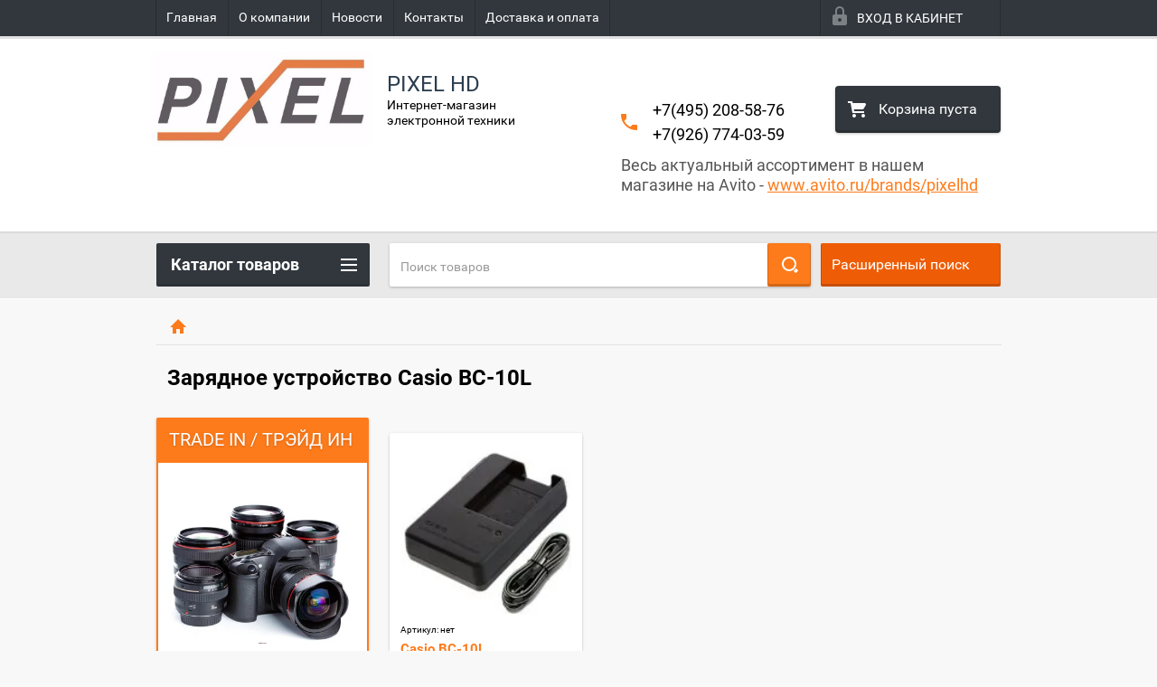

--- FILE ---
content_type: text/html; charset=utf-8
request_url: https://pixelhd.ru/shop/tag/zaryadnoe-ustrojstvo-casio-bc-10l
body_size: 16084
content:

        <!doctype html>
<html lang="ru">
<head>
<meta charset="utf-8">
<meta name="robots" content="all"/>
<title>Зарядное устройство Casio BC-10L</title>
<meta name="description" content="Зарядное устройство Casio BC-10L">
<meta name="keywords" content="Зарядное устройство Casio BC-10L">
<meta name="SKYPE_TOOLBAR" content="SKYPE_TOOLBAR_PARSER_COMPATIBLE">
<meta name="viewport" content="width=device-width, height=device-height, initial-scale=1.0, maximum-scale=1.0, user-scalable=no">
<meta name="format-detection" content="telephone=no">
<meta http-equiv="x-rim-auto-match" content="none">
<link rel="stylesheet" href="/g/css/styles_articles_tpl.css">
<script src="/g/libs/jquery/1.10.2/jquery.min.js"></script>

            <!-- 46b9544ffa2e5e73c3c971fe2ede35a5 -->
            <script src='/shared/s3/js/lang/ru.js'></script>
            <script src='/shared/s3/js/common.min.js'></script>
        <link rel='stylesheet' type='text/css' href='/shared/s3/css/calendar.css' /><link rel='stylesheet' type='text/css' href='/shared/highslide-4.1.13/highslide.min.css'/>
<script type='text/javascript' src='/shared/highslide-4.1.13/highslide-full.packed.js'></script>
<script type='text/javascript'>
hs.graphicsDir = '/shared/highslide-4.1.13/graphics/';
hs.outlineType = null;
hs.showCredits = false;
hs.lang={cssDirection:'ltr',loadingText:'Загрузка...',loadingTitle:'Кликните чтобы отменить',focusTitle:'Нажмите чтобы перенести вперёд',fullExpandTitle:'Увеличить',fullExpandText:'Полноэкранный',previousText:'Предыдущий',previousTitle:'Назад (стрелка влево)',nextText:'Далее',nextTitle:'Далее (стрелка вправо)',moveTitle:'Передвинуть',moveText:'Передвинуть',closeText:'Закрыть',closeTitle:'Закрыть (Esc)',resizeTitle:'Восстановить размер',playText:'Слайд-шоу',playTitle:'Слайд-шоу (пробел)',pauseText:'Пауза',pauseTitle:'Приостановить слайд-шоу (пробел)',number:'Изображение %1/%2',restoreTitle:'Нажмите чтобы посмотреть картинку, используйте мышь для перетаскивания. Используйте клавиши вперёд и назад'};</script>
<link rel="icon" href="/favicon.ico" type="image/x-icon">
<link rel="apple-touch-icon" href="/touch-icon-iphone.png">
<link rel="apple-touch-icon" sizes="76x76" href="/touch-icon-ipad.png">
<link rel="apple-touch-icon" sizes="120x120" href="/touch-icon-iphone-retina.png">
<link rel="apple-touch-icon" sizes="152x152" href="/touch-icon-ipad-retina.png">
<meta name="msapplication-TileImage" content="/touch-w8-mediumtile.png"/>
<meta name="msapplication-square70x70logo" content="/touch-w8-smalltile.png" />
<meta name="msapplication-square150x150logo" content="/touch-w8-mediumtile.png" />
<meta name="msapplication-wide310x150logo" content="/touch-w8-widetile.png" />
<meta name="msapplication-square310x310logo" content="/touch-w8-largetile.png" />

<!--s3_require-->
<link rel="stylesheet" href="/g/basestyle/1.0.1/user/user.css" type="text/css"/>
<link rel="stylesheet" href="/g/basestyle/1.0.1/user/user.blue.css" type="text/css"/>
<script type="text/javascript" src="/g/basestyle/1.0.1/user/user.js" async></script>
<!--/s3_require-->





        <link rel="stylesheet" type="text/css" href="/g/shop2v2/default/css/theme.less.css">
<style>
.preorder-alert#shop2-alert {
	background-image: none;
}
.preorder-alert #shop-alert-ok {
    display: none!important;
}

</style>


<script type="text/javascript" src="/g/printme.js"></script>
<script type="text/javascript" src="/g/shop2v2/default/js/tpl.js"></script>
<script type="text/javascript" src="/g/shop2v2/default/js/baron.min.js"></script>
<script type="text/javascript" src="/g/templates/shop2/2.23.2/js/shop2.2_new.js"></script>
<script type="text/javascript">shop2.init({"productRefs": [],"apiHash": {"getPromoProducts":"fce6a318a0c15e2d2922480454a1ea51","getSearchMatches":"8b19a061ed4276887658ecf3c7b481c2","getFolderCustomFields":"85b3774361e92b0219bd57919f610061","getProductListItem":"c783c80fb6e20ad9d13b1af3ff11064d","cartAddItem":"2adb6108b4e964343e4ceb5a292dc6b4","cartRemoveItem":"a8c1262e9e20ab23ac70e70c4e7fd6bb","cartUpdate":"6ff50d0e8e58ff3c11f9722d80edda3b","cartRemoveCoupon":"01b6047157bced9ef00c7ba577256178","cartAddCoupon":"c6cc91010de42f8c669ee58d8fe9b888","deliveryCalc":"fe9f9f508755c79c1552da29abc13cce","printOrder":"04038b7dc1150a961d00d21bf6f65792","cancelOrder":"97c8ae87fc1d4b87890eb965c0ec6cd5","cancelOrderNotify":"2767616122cb32813d95e6814a1db4b2","repeatOrder":"fd34969a2213584f06b32d05c67a60b1","paymentMethods":"e466ed06947079967fcc866b96e7d18f","compare":"257e0f6654ca49a875147a9ec3ce2878"},"verId": 1452686,"mode": "tag","step": "","uri": "/shop","IMAGES_DIR": "/d/","my": {"list_picture_enlarge":true,"accessory":"\u0410\u043a\u0441\u0441\u0435\u0441\u0441\u0443\u0430\u0440\u044b","kit":"\u041d\u0430\u0431\u043e\u0440","recommend":"\u0420\u0435\u043a\u043e\u043c\u0435\u043d\u0434\u0443\u0435\u043c\u044b\u0435","similar":"\u041f\u043e\u0445\u043e\u0436\u0438\u0435","modification":"\u041c\u043e\u0434\u0438\u0444\u0438\u043a\u0430\u0446\u0438\u0438","unique_values":true,"price_fa_rouble":true}});if (shop2.my.gr_amount_multiplicity) {shop2.options.amountType = 'float';}</script>
<style type="text/css">.product-item-thumb {width: 180px;}.product-item-thumb .product-image, .product-item-simple .product-image {height: 160px;width: 180px;}.product-item-thumb .product-amount .amount-title {width: 84px;}.product-item-thumb .product-price {width: 130px;}.shop2-product .product-side-l {width: 180px;}.shop2-product .product-image {height: 160px;width: 180px;}.shop2-product .product-thumbnails li {width: 50px;height: 50px;}</style>

 	<link rel="stylesheet" href="/t/v1769/images/theme0/theme.scss.css">

<script src="/g/s3/misc/includeform/0.0.2/s3.includeform.js"></script>
<script src="/g/libs/jquery-bxslider/4.2.4/jquery.bxslider.min.js"></script>
<script src="/t/v1769/images/js/animit.js"></script>
<script src="/t/v1769/images/js/jquery.formstyler.min.js"></script>
<script src="/t/v1769/images/js/jquery.waslidemenu.min.js"></script>
<script src="/t/v1769/images/js/jquery.responsiveTabs.min.js"></script>
<script src="/t/v1769/images/js/jquery.nouislider.all.js"></script>
<script src="/t/v1769/images/js/owl.carousel.min.js"></script>
<script src="/t/v1769/images/js/tocca.js"></script>
<script src="/t/v1769/images/js/slideout.js"></script>

<script src="/g/s3/shop2/fly/0.0.1/s3.shop2.fly.js"></script>
<script src="/g/s3/shop2/popup/0.0.1/s3.shop2.popup.js"></script>

<script src="/t/v1769/images/js/main.js" charset="utf-8"></script>

    
        <script>
            $(function(){
                $.s3Shop2Popup();
            });
        </script>
    

<!--[if lt IE 10]>
<script src="/g/libs/ie9-svg-gradient/0.0.1/ie9-svg-gradient.min.js"></script>
<script src="/g/libs/jquery-placeholder/2.0.7/jquery.placeholder.min.js"></script>
<script src="/g/libs/jquery-textshadow/0.0.1/jquery.textshadow.min.js"></script>
<script src="/g/s3/misc/ie/0.0.1/ie.js"></script>
<![endif]-->
<!--[if lt IE 9]>
<script src="/g/libs/html5shiv/html5.js"></script>
<![endif]-->
<link rel="stylesheet" href="/t/v1769/images/css/bdr.addons.scss.css">
</head>
<body>
<div id="site_loader"></div>
<div class="close-left-panel"></div>
<div id="menu" class="mobile-left-panel">
    <div class="site_login_wrap_mobile">
        <div class="shop2-block login-form ">
        <div class="block-title">
                <div class="icon"></div>
                Вход в кабинет</div>
        <div class="for_wa_slide">
                <div class="mobile_title_wrap for_wo">
                        <a class="mobile_title">Вход в кабинет</a>
                        <div class="block-body for_wa_slide">
                        <div class="for_wo cab_title">Вход в кабинет</div>
                        <div class="for_wo">
                                                                        <form method="post" action="/user">
                                                <input type="hidden" name="mode" value="login" />
                                                <div class="row">
                                                        <label class="row_title" for="login">Логин или e-mail:</label>
                                                        <label class="field text"><input type="text" name="login" tabindex="1" value="" /></label>
                                                </div>
                                                <div class="row">
                                                        <label class="row_title" for="password">Пароль:</label>
                                                        <label class="field password"><input type="password" name="password" tabindex="2" value="" /></label>
                                                </div>
                                                <a href="/user/forgot_password">Забыли пароль?</a>
                                                <div class="row_button">
                                                        <button type="submit" class="signin-btn" tabindex="3">Войти</button>
                                                </div>
                                        <re-captcha data-captcha="recaptcha"
     data-name="captcha"
     data-sitekey="6LcNwrMcAAAAAOCVMf8ZlES6oZipbnEgI-K9C8ld"
     data-lang="ru"
     data-rsize="invisible"
     data-type="image"
     data-theme="light"></re-captcha></form>
                                        <div class="clear-container"></div>
                                                <div class="reg_link-wrap">
                                                        <a href="/user/register" class="register">Регистрация</a>
                                                </div>
                                        </div>
                        </div>
                </div>

        </div>
</div>    </div>
    <div class="categories-wrap_mobile">
        <ul class="categories_mobile">
                <li class="categories_title">Каталог товаров</li>
                                                                                                                                                                                                                                                                                                            <li class="sublevel"><a class="has_sublayer" href="/shop/folder/fotoapparaty-i-videokamery">Фототехника</a>
                                                                                                                                                                                                                                                                                                                                <ul>
                                                <li class="parrent_name"><a href="/shop/folder/fotoapparaty-i-videokamery">Фототехника</a></li>
                                        	                                                                                                           <li ><a href="/shop/folder/zerkalnyye-fotoappraty">Зеркальные фотоаппараты</a>
                                                                                                                                                                                                                                                                                                                                </li>
                                                                                                                                                                                              <li ><a href="/shop/folder/kompaktnyye-fotoapparaty">Компактные фотоаппараты</a>
                                                                                                                                                                                                                                                                                                                                </li>
                                                                                             </ul></li>
                                                                                                                                                                                              <li ><a href="/shop/folder/drones">Квадрокоптеры (дроны)</a>
                                                                                                                                                                                                                                                                                                                                </li>
                                                                                                                                                                                              <li class="sublevel"><a class="has_sublayer" href="/shop/folder/videokamery">Видеокамеры</a>
                                                                                                                                                                                                                                                                                                                                <ul>
                                                <li class="parrent_name"><a href="/shop/folder/videokamery">Видеокамеры</a></li>
                                        	                                                                                                           <li ><a href="/shop/folder/professionalnyye-videokamery">Профессиональные видеокамеры</a>
                                                                                                                                                                                                                                                                                                                                </li>
                                                                                                                                                                                              <li ><a href="/shop/folder/ekshenkamery">Экшенкамеры</a>
                                                                                                                                                                                                                                                                                                                                </li>
                                                                                             </ul></li>
                                                                                                                                                                                              <li class="sublevel"><a class="has_sublayer" href="/shop/folder/ob-yektivy">Объективы</a>
                                                                                                                                                                                                                                                                                                                                <ul>
                                                <li class="parrent_name"><a href="/shop/folder/ob-yektivy">Объективы</a></li>
                                        	                                                                                                           <li ><a href="/shop/folder/canon-ob-yektivy">Объективы для Canon</a>
                                                                                                                                                                                                                                                                                                                                </li>
                                                                                                                                                                                              <li ><a href="/shop/folder/ob-yektivy-dlya-nikon">Объективы для Nikon</a>
                                                                                                                                                                                                                                                                                                                                </li>
                                                                                                                                                                                              <li ><a href="/shop/folder/ob-yektivy-dlya-sony-e">Объективы для Sony E</a>
                                                                                                                                                                                                                                                                                                                                </li>
                                                                                                                                                                                              <li ><a href="/shop/folder/ob-yektivy-dlya-panasonic/olympus">Объективы для Panasonic/Olympus</a>
                                                                                                                                                                                                                                                                                                                                </li>
                                                                                                                                                                                              <li ><a href="/shop/folder/canon-eos-m">Canon EOS M</a>
                                                                                                                                                                                                                                                                                                                                </li>
                                                                                             </ul></li>
                                                                                                                                                                                              <li class="sublevel"><a class="has_sublayer" href="/shop/folder/aksessuary">Всевозможные Аксессуары</a>
                                                                                                                                                                                                                                                                                                                                <ul>
                                                <li class="parrent_name"><a href="/shop/folder/aksessuary">Всевозможные Аксессуары</a></li>
                                        	                                                                                                           <li class="sublevel"><a class="has_sublayer" href="/shop/folder/akkumulyatory-dlya-foto-i-videokamer">Аккумуляторы для фото и видеокамер</a>
                                                                                                                                                                                                                                                                                                                                <ul>
                                                <li class="parrent_name"><a href="/shop/folder/akkumulyatory-dlya-foto-i-videokamer">Аккумуляторы для фото и видеокамер</a></li>
                                        	                                                                                                           <li ><a href="/shop/folder/akkumulyatory-dlya-fotoapparatov-i-video-kamer-canon">Canon</a>
                                                                                                                                                                                                                                                                                                                                </li>
                                                                                                                                                                                              <li ><a href="/shop/folder/akkumulyatory-dlya-fotoapparatov-i-video-kamer-nikon">Nikon</a>
                                                                                                                                                                                                                                                                                                                                </li>
                                                                                                                                                                                              <li ><a href="/shop/folder/akkumulyatory-dlya-fotoapparatov-i-video-kamer-sony">Sony</a>
                                                                                                                                                                                                                                                                                                                                </li>
                                                                                                                                                                                              <li ><a href="/shop/folder/panasonic-lumix">Panasonic/Lumix</a>
                                                                                                                                                                                                                                                                                                                                </li>
                                                                                                                                                                                              <li ><a href="/shop/folder/akkumulyatory-dlya-fotoapparatov-i-video-kamer-olympus">Olympus</a>
                                                                                                                                                                                                                                                                                                                                </li>
                                                                                                                                                                                              <li ><a href="/shop/folder/akkumulyatory-dlya-fotoapparatov-i-video-kamer-fujifilm">Fujifilm</a>
                                                                                                                                                                                                                                                                                                                                </li>
                                                                                                                                                                                              <li ><a href="/shop/folder/akkumulyatory-dlya-fotoapparatov-i-video-kamer-samsung">Samsung</a>
                                                                                                                                                                                                                                                                                                                                </li>
                                                                                                                                                                                              <li ><a href="/shop/folder/akkumulyatory-videokamer-jvc">JVC</a>
                                                                                                                                                                                                                                                                                                                                </li>
                                                                                                                                                                                              <li ><a href="/shop/folder/casio-1">Casio</a>
                                                                                                                                                                                                                                                                                                                                </li>
                                                                                             </ul></li>
                                                                                                                                                                                              <li class="sublevel"><a class="has_sublayer" href="/shop/folder/zaryadnyye-ustroystva-dlya-foto-i-video-kamer">Зарядные устройства для фото и видео камер</a>
                                                                                                                                                                                                                                                                                                                                <ul>
                                                <li class="parrent_name"><a href="/shop/folder/zaryadnyye-ustroystva-dlya-foto-i-video-kamer">Зарядные устройства для фото и видео камер</a></li>
                                        	                                                                                                           <li ><a href="/shop/folder/canon">Canon</a>
                                                                                                                                                                                                                                                                                                                                </li>
                                                                                                                                                                                              <li ><a href="/shop/folder/nikon">Nikon</a>
                                                                                                                                                                                                                                                                                                                                </li>
                                                                                                                                                                                              <li ><a href="/shop/folder/sony">Sony</a>
                                                                                                                                                                                                                                                                                                                                </li>
                                                                                                                                                                                              <li ><a href="/shop/folder/panasonic/lumix">Panasonic/Lumix</a>
                                                                                                                                                                                                                                                                                                                                </li>
                                                                                                                                                                                              <li ><a href="/shop/folder/olympus">Olympus</a>
                                                                                                                                                                                                                                                                                                                                </li>
                                                                                                                                                                                              <li ><a href="/shop/folder/fujifilm">Fujifilm</a>
                                                                                                                                                                                                                                                                                                                                </li>
                                                                                                                                                                                              <li ><a href="/shop/folder/casio">Casio</a>
                                                                                                                                                                                                                                                                                                                                </li>
                                                                                             </ul></li>
                                                                                                                                                                                              <li ><a href="/shop/folder/filtry-dlya-ob-yektivov">Фильтры для объективов</a>
                                                                                                                                                                                                                                                                                                                                </li>
                                                                                                                                                                                              <li ><a href="/shop/folder/kabeli-usb-a-v-hdmi-firewire">Кабели USB, A/V, HDMI, FireWire</a>
                                                                                                                                                                                                                                                                                                                                </li>
                                                                                                                                                                                              <li ><a href="/shop/folder/perekhodnyye-koltsa,-adaptery">Переходные кольца, адаптеры</a>
                                                                                                                                                                                                                                                                                                                                </li>
                                                                                                                                                                                              <li ><a href="/shop/folder/aksessuary-dlya-gopro">Аксессуары для GoPro</a>
                                                                                                                                                                                                                                                                                                                                </li>
                                                                                             </ul></li>
                                                                                                                                                                                              <li class="sublevel"><a class="has_sublayer" href="/shop/folder/retrotekhnika">РЕТРОТЕХНИКА</a>
                                                                                                                                                                                                                                                                                                                                <ul>
                                                <li class="parrent_name"><a href="/shop/folder/retrotekhnika">РЕТРОТЕХНИКА</a></li>
                                        	                                                                                                           <li ><a href="/shop/folder/ob-yektivy-2">Объективы</a>
                                                                                                                                                                                                                                                                                                                                </li>
                                                                                             </ul></li>
                                                                                                                                                                                              <li ><a href="/shop/folder/proektory">Проекторы</a>
                                                                                                                                                                                                                              </li>
                </ul>
    </div>
            <ul class="top-menu_mobile">
                            <li><a href="/" >Главная</a></li>
                            <li><a href="/o-kompanii" >О компании</a></li>
                            <li><a href="/novosti" >Новости</a></li>
                            <li><a href="/kontakty" >Контакты</a></li>
                            <li><a href="/dostavka-i-oplata" >Доставка и оплата</a></li>
                    </ul>
                <ul class="left-menu_mobile">
                            <li><a href="/" >PixelHD</a></li>
                            <li><a href="/doska-obyavleniy" >Доска объявлений</a></li>
                            <li><a href="/stati" >Статьи</a></li>
                    </ul>
        <div class="mobile-panel-button--close"></div>
</div>
<div class="mobile-left-panel-filter">
    

                                        
                
                                        
        
                        
                
                                        <div id="shop-filter-wrap" class="opened">
                <div class="title">Фильтр товаров</div>
                <form class="shop-filter" action="#">
                        <a id="shop2-filter"></a>

                                                        <div class="shop-filter-params">
                                                                
                                <div class="param-wrap param_range price range_slider_wrapper">
                                        <div class="param-title">Цена:</div>
                                        <div class="param-body">
                                                <div class="price_range">
                                                        <input name="s[price][min]" type="text" size="5" class="small low" value="0" />
                            <input name="s[price][max]" type="text" size="5" class="small hight" value="40000" />
                                                </div>
                                                <div class="input_range_slider"></div>
                                        </div>
                                </div>
                                
                                
                                                                

                                
                                
                        </div>
                

                                <div class="clear_filter-wrap">
                    <a href="/shop/tag/zaryadnoe-ustrojstvo-casio-bc-10l" class="clear_filter">Сбросить фильтр</a>
                </div>
                <div class="filter_button">
                        <a href="/shop/tag/zaryadnoe-ustrojstvo-casio-bc-10l" class="clear_filter">Сбросить</a>
                    <a href="#" class="filter-go">Показать (<span class='filter-result'>0</span>)</a>
                </div>
                                <re-captcha data-captcha="recaptcha"
     data-name="captcha"
     data-sitekey="6LcNwrMcAAAAAOCVMf8ZlES6oZipbnEgI-K9C8ld"
     data-lang="ru"
     data-rsize="invisible"
     data-type="image"
     data-theme="light"></re-captcha></form>
                        </div><!-- Filter -->
                
                </div>
<div class="mobile-right-panel">
            
    
<div class="shop2-block search-form ">
        <div class="block-title">
        <div class="title">Расширенный поиск</div>
        </div>
        <div class="block-body">
                <form action="/shop/search" enctype="multipart/form-data">
                        <input type="hidden" name="sort_by" value=""/>

                                                        <div class="row">
                                        <label class="row-title" for="shop2-name">Название:</label>
                                        <input autocomplete="off" type="text" class="type_text" name="s[name]" size="20" value="" />
                                </div>
                        
                        
                                <div class="row search_price range_slider_wrapper">
                                        <div class="row-title">Цена (руб.):</div>
                                        <div class="price_range">
                                                <input name="s[price][min]" type="tel" size="5" class="small low" value="0" />
                                                <input name="s[price][max]" type="tel" size="5" class="small hight" value="40000" />
                                        </div>
                                        <div class="input_range_slider"></div>
                                </div>

                        
                                                        <div class="row">
                                        <label class="row-title" for="shop2-article">Артикул:</label>
                                        <input type="text" class="type_text" name="s[article]" value="" />
                                </div>
                        
                                                        <div class="row">
                                        <label class="row-title" for="shop2-text">Текст:</label>
                                        <input type="text" autocomplete="off" class="type_text" name="search_text" size="20" value="" />
                                </div>
                        

                                                        <div class="row">
                                        <div class="row-title">Выберите категорию:</div>
                                        <select name="s[folder_id]" data-placeholder="Все">
                                                <option value="">Все</option>
                                                                                                                                                                                                                                                    <option value="378826441" >
                                         Фототехника
                                    </option>
                                                                                                                                                                            <option value="378823841" >
                                        &raquo; Зеркальные фотоаппараты
                                    </option>
                                                                                                                                                                            <option value="378824041" >
                                        &raquo; Компактные фотоаппараты
                                    </option>
                                                                                                                                                                            <option value="385750641" >
                                         Квадрокоптеры (дроны)
                                    </option>
                                                                                                                                                                            <option value="378824841" >
                                         Видеокамеры
                                    </option>
                                                                                                                                                                            <option value="386177841" >
                                        &raquo; Профессиональные видеокамеры
                                    </option>
                                                                                                                                                                            <option value="385753041" >
                                        &raquo; Экшенкамеры
                                    </option>
                                                                                                                                                                            <option value="385753241" >
                                         Объективы
                                    </option>
                                                                                                                                                                            <option value="386159041" >
                                        &raquo; Объективы для Canon
                                    </option>
                                                                                                                                                                            <option value="386159241" >
                                        &raquo; Объективы для Nikon
                                    </option>
                                                                                                                                                                            <option value="386171841" >
                                        &raquo; Объективы для Sony E
                                    </option>
                                                                                                                                                                            <option value="386172841" >
                                        &raquo; Объективы для Panasonic/Olympus
                                    </option>
                                                                                                                                                                            <option value="105720304" >
                                        &raquo; Canon EOS M
                                    </option>
                                                                                                                                                                            <option value="385755441" >
                                         Всевозможные Аксессуары
                                    </option>
                                                                                                                                                                            <option value="387067041" >
                                        &raquo; Аккумуляторы для фото и видеокамер
                                    </option>
                                                                                                                                                                            <option value="389089441" >
                                        &raquo;&raquo; Canon
                                    </option>
                                                                                                                                                                            <option value="389089841" >
                                        &raquo;&raquo; Nikon
                                    </option>
                                                                                                                                                                            <option value="389090041" >
                                        &raquo;&raquo; Sony
                                    </option>
                                                                                                                                                                            <option value="389090441" >
                                        &raquo;&raquo; Panasonic/Lumix
                                    </option>
                                                                                                                                                                            <option value="389090641" >
                                        &raquo;&raquo; Olympus
                                    </option>
                                                                                                                                                                            <option value="389091041" >
                                        &raquo;&raquo; Fujifilm
                                    </option>
                                                                                                                                                                            <option value="389091441" >
                                        &raquo;&raquo; Samsung
                                    </option>
                                                                                                                                                                            <option value="389091641" >
                                        &raquo;&raquo; JVC
                                    </option>
                                                                                                                                                                            <option value="390223841" >
                                        &raquo;&raquo; Casio
                                    </option>
                                                                                                                                                                            <option value="387079841" >
                                        &raquo; Зарядные устройства для фото и видео камер
                                    </option>
                                                                                                                                                                            <option value="390214441" >
                                        &raquo;&raquo; Canon
                                    </option>
                                                                                                                                                                            <option value="390214641" >
                                        &raquo;&raquo; Nikon
                                    </option>
                                                                                                                                                                            <option value="390214841" >
                                        &raquo;&raquo; Sony
                                    </option>
                                                                                                                                                                            <option value="390215041" >
                                        &raquo;&raquo; Panasonic/Lumix
                                    </option>
                                                                                                                                                                            <option value="390215641" >
                                        &raquo;&raquo; Olympus
                                    </option>
                                                                                                                                                                            <option value="390215841" >
                                        &raquo;&raquo; Fujifilm
                                    </option>
                                                                                                                                                                            <option value="390216041" >
                                        &raquo;&raquo; Casio
                                    </option>
                                                                                                                                                                            <option value="387080041" >
                                        &raquo; Фильтры для объективов
                                    </option>
                                                                                                                                                                            <option value="387084641" >
                                        &raquo; Кабели USB, A/V, HDMI, FireWire
                                    </option>
                                                                                                                                                                            <option value="387085241" >
                                        &raquo; Переходные кольца, адаптеры
                                    </option>
                                                                                                                                                                            <option value="387095241" >
                                        &raquo; Аксессуары для GoPro
                                    </option>
                                                                                                                                                                            <option value="385755841" >
                                         РЕТРОТЕХНИКА
                                    </option>
                                                                                                                                                                            <option value="19681815" >
                                        &raquo; Объективы
                                    </option>
                                                                                                                                                                            <option value="70910105" >
                                         Проекторы
                                    </option>
                                                                                                                        </select>
                                </div>

                                <div id="shop2_search_custom_fields" class="shop2_search_custom_fields"></div>
                        
                        
                                                        <div class="row">
                                        <div class="row-title">Производитель:</div>
                                        <select name="s[vendor_id]" data-placeholder="Все">
                                                <option value="">Все</option>
                                                            <option value="108838441" >Canon</option>
                                                            <option value="117683041" >Casio</option>
                                                            <option value="34837301" >Dji</option>
                                                            <option value="116180841" >Fujifilm</option>
                                                            <option value="3398215" >google chromecast</option>
                                                            <option value="21204504" >GoPro</option>
                                                            <option value="117872641" >JVC</option>
                                                            <option value="108838641" >Nikon</option>
                                                            <option value="114296241" >Olympus</option>
                                                            <option value="108839041" >Panasonic</option>
                                                            <option value="117569441" >Samsung</option>
                                                            <option value="9290615" >Sigma</option>
                                                            <option value="108838841" >Sony</option>
                                                            <option value="13598905" >ViewSonic</option>
                                                                    </select>
                                </div>
                        
                        														    <div class="row">
							        <div class="row-title">Новинка:</div>
							            							            <select name="s[_flags][2]">
							            <option value="">Все</option>
							            <option value="1">да</option>
							            <option value="0">нет</option>
							        </select>
							    </div>
					    																					    <div class="row">
							        <div class="row-title">Спецпредложение:</div>
							            							            <select name="s[_flags][1]">
							            <option value="">Все</option>
							            <option value="1">да</option>
							            <option value="0">нет</option>
							        </select>
							    </div>
					    							
                                                        <div class="row">
                                        <div class="row-title">Результатов на странице:</div>
                                        <select name="s[products_per_page]">
                                                                                                                                                                            <option value="5">5</option>
                                                                                                                            <option value="20">20</option>
                                                                                                                            <option value="35">35</option>
                                                                                                                            <option value="50">50</option>
                                                                                                                            <option value="65">65</option>
                                                                                                                            <option value="80">80</option>
                                                                                                                            <option value="95">95</option>
                                                                            </select>
                                </div>
                        
                        <div class="clear-container"></div>
                        <div class="row_button">
                                <div class="close_search_form">Закрыть</div>
                                <button type="submit" class="search-btn">Найти</button>
                        </div>
                <re-captcha data-captcha="recaptcha"
     data-name="captcha"
     data-sitekey="6LcNwrMcAAAAAOCVMf8ZlES6oZipbnEgI-K9C8ld"
     data-lang="ru"
     data-rsize="invisible"
     data-type="image"
     data-theme="light"></re-captcha></form>
                <div class="clear-container"></div>
        </div>
</div><!-- Search Form --></div>
<div id="panel" class="site-wrapper ">
    <div class="panel-shadow1"></div>
    <div class="panel-shadow2"></div>
    <div class="panel-shadow3"></div>
    <header role="banner" class="header">
        <div class="empty-block" style="height: 72px;"></div>
        <div class="top-panel-wrap">
            <div class="mobile-panel-button">
                <div class="mobile-panel-button--open"></div>
            </div>
            <div class="shop2-cart-preview_mobile">
                <div class="shop2-cart-preview order-btn empty-cart"> <!-- empty-cart -->
        <div class="shop2-block cart-preview">
                <div class="open_button"></div>
                <div class="close_button"></div>

                <div class="block-body">
                                                <div class="empty_cart_title">Корзина пуста</div>
                                    <a href="/shop/cart" class="link_to_cart">Оформить заказ</a>
                        <a href="/shop/cart" class="link_to_cart_mobile"></a>
                </div>

        </div>
</div><!-- Cart Preview -->
            </div>
            <div class="search-panel-wrap_mobile">
                <div class="push-to-search"></div>
            </div>
            <div class="search-area_mobile">
                <div class="text_input-wrap">
                    <form action="/shop/search" enctype="multipart/form-data" class="text_input-wrap_in">
                        <input class="with_clear_type" type="search" placeholder="Название товара" name="s[name]" size="20" id="shop2-name" value="">
                        <div class="clear_type-form"></div>
                    <re-captcha data-captcha="recaptcha"
     data-name="captcha"
     data-sitekey="6LcNwrMcAAAAAOCVMf8ZlES6oZipbnEgI-K9C8ld"
     data-lang="ru"
     data-rsize="invisible"
     data-type="image"
     data-theme="light"></re-captcha></form>
                </div>
                <div class="search-more-button">
                    <div class="search-open-button">
                        <div class="icon">
                            <div class="first-line"></div>
                            <div class="second-line"></div>
                            <div class="third-line"></div>
                        </div>
                        <div class="title">Расширенный поиск</div>
                    </div>
                </div>
            </div>
            <div class="max-width-wrapper">
                                   <ul class="top-menu">
                                                    <li><a href="/" >Главная</a></li>
                                                    <li><a href="/o-kompanii" >О компании</a></li>
                                                    <li><a href="/novosti" >Новости</a></li>
                                                    <li><a href="/kontakty" >Контакты</a></li>
                                                    <li><a href="/dostavka-i-oplata" >Доставка и оплата</a></li>
                                            </ul>
                
                <div class="site_login_wrap">
                    <div class="shop2-block login-form ">
        <div class="block-title">
                <div class="icon"></div>
                Вход в кабинет</div>
        <div class="for_wa_slide">
                <div class="mobile_title_wrap for_wo">
                        <a class="mobile_title">Вход в кабинет</a>
                        <div class="block-body for_wa_slide">
                        <div class="for_wo cab_title">Вход в кабинет</div>
                        <div class="for_wo">
                                                                        <form method="post" action="/user">
                                                <input type="hidden" name="mode" value="login" />
                                                <div class="row">
                                                        <label class="row_title" for="login">Логин или e-mail:</label>
                                                        <label class="field text"><input type="text" name="login" tabindex="1" value="" /></label>
                                                </div>
                                                <div class="row">
                                                        <label class="row_title" for="password">Пароль:</label>
                                                        <label class="field password"><input type="password" name="password" tabindex="2" value="" /></label>
                                                </div>
                                                <a href="/user/forgot_password">Забыли пароль?</a>
                                                <div class="row_button">
                                                        <button type="submit" class="signin-btn" tabindex="3">Войти</button>
                                                </div>
                                        <re-captcha data-captcha="recaptcha"
     data-name="captcha"
     data-sitekey="6LcNwrMcAAAAAOCVMf8ZlES6oZipbnEgI-K9C8ld"
     data-lang="ru"
     data-rsize="invisible"
     data-type="image"
     data-theme="light"></re-captcha></form>
                                        <div class="clear-container"></div>
                                                <div class="reg_link-wrap">
                                                        <a href="/user/register" class="register">Регистрация</a>
                                                </div>
                                        </div>
                        </div>
                </div>

        </div>
</div>                </div>
            </div>
        </div>
        <div class="max-width-wrapper">
        	            <div class="company-name-wrap ">
                                	<div class="logo-pic"><a href="http://pixelhd.ru"><img src="/d/i.jpg" alt="PIXEL HD"></a></div> 
                                                <div class="logo-text-wrap">
                	<div class="logo-text">
                		<div class="company_name">PIXEL HD</div> 
                		<div class="logo-desc">Интернет-магазин электронной техники</div>                	</div>
                </div>
                            </div>
                        <div class="right-header-area">
                                    <div class="header_phones">
													<div><a href="tel:+7(495) 208-58-76">+7(495) 208-58-76</a></div>
													<div><a href="tel:+7(926) 774-03-59">+7(926) 774-03-59</a></div>
						                    </div>
                                <div class="shop2-cart-preview order-btn empty-cart"> <!-- empty-cart -->
        <div class="shop2-block cart-preview">
                <div class="open_button"></div>
                <div class="close_button"></div>

                <div class="block-body">
                                                <div class="empty_cart_title">Корзина пуста</div>
                                    <a href="/shop/cart" class="link_to_cart">Оформить заказ</a>
                        <a href="/shop/cart" class="link_to_cart_mobile"></a>
                </div>

        </div>
</div><!-- Cart Preview -->
                	<div class="link_top">
							Весь актуальный
ассортимент в нашем <br> магазине на Avito - <a href="https://www.avito.ru/brands/pixelhd">www.avito.ru/brands/pixelhd</a>
						</div>
            </div>
        </div>
    </header><!-- .header-->
    <div class="content-wrapper clear-self not_main_page">
        <main role="main" class="main">
            <div class="content">
                <div class="content-inner">
                    <div class="shop-search-panel">
                        <form class="search-products-lite" action="/shop/search" enctype="multipart/form-data">
                            <input type="text" placeholder="Поиск товаров" autocomplete="off" name="s[name]" value="">
                            <button class="push_to_search" type="submit"></button>
                        <re-captcha data-captcha="recaptcha"
     data-name="captcha"
     data-sitekey="6LcNwrMcAAAAAOCVMf8ZlES6oZipbnEgI-K9C8ld"
     data-lang="ru"
     data-rsize="invisible"
     data-type="image"
     data-theme="light"></re-captcha></form>
                        <div class="search-products-basic">
                                    
    
<div class="shop2-block search-form ">
        <div class="block-title">
        <div class="title">Расширенный поиск</div>
        </div>
        <div class="block-body">
                <form action="/shop/search" enctype="multipart/form-data">
                        <input type="hidden" name="sort_by" value=""/>

                                                        <div class="row">
                                        <label class="row-title" for="shop2-name">Название:</label>
                                        <input autocomplete="off" type="text" class="type_text" name="s[name]" size="20" value="" />
                                </div>
                        
                        
                                <div class="row search_price range_slider_wrapper">
                                        <div class="row-title">Цена (руб.):</div>
                                        <div class="price_range">
                                                <input name="s[price][min]" type="tel" size="5" class="small low" value="0" />
                                                <input name="s[price][max]" type="tel" size="5" class="small hight" value="40000" />
                                        </div>
                                        <div class="input_range_slider"></div>
                                </div>

                        
                                                        <div class="row">
                                        <label class="row-title" for="shop2-article">Артикул:</label>
                                        <input type="text" class="type_text" name="s[article]" value="" />
                                </div>
                        
                                                        <div class="row">
                                        <label class="row-title" for="shop2-text">Текст:</label>
                                        <input type="text" autocomplete="off" class="type_text" name="search_text" size="20" value="" />
                                </div>
                        

                                                        <div class="row">
                                        <div class="row-title">Выберите категорию:</div>
                                        <select name="s[folder_id]" data-placeholder="Все">
                                                <option value="">Все</option>
                                                                                                                                                                                                                                                    <option value="378826441" >
                                         Фототехника
                                    </option>
                                                                                                                                                                            <option value="378823841" >
                                        &raquo; Зеркальные фотоаппараты
                                    </option>
                                                                                                                                                                            <option value="378824041" >
                                        &raquo; Компактные фотоаппараты
                                    </option>
                                                                                                                                                                            <option value="385750641" >
                                         Квадрокоптеры (дроны)
                                    </option>
                                                                                                                                                                            <option value="378824841" >
                                         Видеокамеры
                                    </option>
                                                                                                                                                                            <option value="386177841" >
                                        &raquo; Профессиональные видеокамеры
                                    </option>
                                                                                                                                                                            <option value="385753041" >
                                        &raquo; Экшенкамеры
                                    </option>
                                                                                                                                                                            <option value="385753241" >
                                         Объективы
                                    </option>
                                                                                                                                                                            <option value="386159041" >
                                        &raquo; Объективы для Canon
                                    </option>
                                                                                                                                                                            <option value="386159241" >
                                        &raquo; Объективы для Nikon
                                    </option>
                                                                                                                                                                            <option value="386171841" >
                                        &raquo; Объективы для Sony E
                                    </option>
                                                                                                                                                                            <option value="386172841" >
                                        &raquo; Объективы для Panasonic/Olympus
                                    </option>
                                                                                                                                                                            <option value="105720304" >
                                        &raquo; Canon EOS M
                                    </option>
                                                                                                                                                                            <option value="385755441" >
                                         Всевозможные Аксессуары
                                    </option>
                                                                                                                                                                            <option value="387067041" >
                                        &raquo; Аккумуляторы для фото и видеокамер
                                    </option>
                                                                                                                                                                            <option value="389089441" >
                                        &raquo;&raquo; Canon
                                    </option>
                                                                                                                                                                            <option value="389089841" >
                                        &raquo;&raquo; Nikon
                                    </option>
                                                                                                                                                                            <option value="389090041" >
                                        &raquo;&raquo; Sony
                                    </option>
                                                                                                                                                                            <option value="389090441" >
                                        &raquo;&raquo; Panasonic/Lumix
                                    </option>
                                                                                                                                                                            <option value="389090641" >
                                        &raquo;&raquo; Olympus
                                    </option>
                                                                                                                                                                            <option value="389091041" >
                                        &raquo;&raquo; Fujifilm
                                    </option>
                                                                                                                                                                            <option value="389091441" >
                                        &raquo;&raquo; Samsung
                                    </option>
                                                                                                                                                                            <option value="389091641" >
                                        &raquo;&raquo; JVC
                                    </option>
                                                                                                                                                                            <option value="390223841" >
                                        &raquo;&raquo; Casio
                                    </option>
                                                                                                                                                                            <option value="387079841" >
                                        &raquo; Зарядные устройства для фото и видео камер
                                    </option>
                                                                                                                                                                            <option value="390214441" >
                                        &raquo;&raquo; Canon
                                    </option>
                                                                                                                                                                            <option value="390214641" >
                                        &raquo;&raquo; Nikon
                                    </option>
                                                                                                                                                                            <option value="390214841" >
                                        &raquo;&raquo; Sony
                                    </option>
                                                                                                                                                                            <option value="390215041" >
                                        &raquo;&raquo; Panasonic/Lumix
                                    </option>
                                                                                                                                                                            <option value="390215641" >
                                        &raquo;&raquo; Olympus
                                    </option>
                                                                                                                                                                            <option value="390215841" >
                                        &raquo;&raquo; Fujifilm
                                    </option>
                                                                                                                                                                            <option value="390216041" >
                                        &raquo;&raquo; Casio
                                    </option>
                                                                                                                                                                            <option value="387080041" >
                                        &raquo; Фильтры для объективов
                                    </option>
                                                                                                                                                                            <option value="387084641" >
                                        &raquo; Кабели USB, A/V, HDMI, FireWire
                                    </option>
                                                                                                                                                                            <option value="387085241" >
                                        &raquo; Переходные кольца, адаптеры
                                    </option>
                                                                                                                                                                            <option value="387095241" >
                                        &raquo; Аксессуары для GoPro
                                    </option>
                                                                                                                                                                            <option value="385755841" >
                                         РЕТРОТЕХНИКА
                                    </option>
                                                                                                                                                                            <option value="19681815" >
                                        &raquo; Объективы
                                    </option>
                                                                                                                                                                            <option value="70910105" >
                                         Проекторы
                                    </option>
                                                                                                                        </select>
                                </div>

                                <div id="shop2_search_custom_fields" class="shop2_search_custom_fields"></div>
                        
                        
                                                        <div class="row">
                                        <div class="row-title">Производитель:</div>
                                        <select name="s[vendor_id]" data-placeholder="Все">
                                                <option value="">Все</option>
                                                            <option value="108838441" >Canon</option>
                                                            <option value="117683041" >Casio</option>
                                                            <option value="34837301" >Dji</option>
                                                            <option value="116180841" >Fujifilm</option>
                                                            <option value="3398215" >google chromecast</option>
                                                            <option value="21204504" >GoPro</option>
                                                            <option value="117872641" >JVC</option>
                                                            <option value="108838641" >Nikon</option>
                                                            <option value="114296241" >Olympus</option>
                                                            <option value="108839041" >Panasonic</option>
                                                            <option value="117569441" >Samsung</option>
                                                            <option value="9290615" >Sigma</option>
                                                            <option value="108838841" >Sony</option>
                                                            <option value="13598905" >ViewSonic</option>
                                                                    </select>
                                </div>
                        
                        														    <div class="row">
							        <div class="row-title">Новинка:</div>
							            							            <select name="s[_flags][2]">
							            <option value="">Все</option>
							            <option value="1">да</option>
							            <option value="0">нет</option>
							        </select>
							    </div>
					    																					    <div class="row">
							        <div class="row-title">Спецпредложение:</div>
							            							            <select name="s[_flags][1]">
							            <option value="">Все</option>
							            <option value="1">да</option>
							            <option value="0">нет</option>
							        </select>
							    </div>
					    							
                                                        <div class="row">
                                        <div class="row-title">Результатов на странице:</div>
                                        <select name="s[products_per_page]">
                                                                                                                                                                            <option value="5">5</option>
                                                                                                                            <option value="20">20</option>
                                                                                                                            <option value="35">35</option>
                                                                                                                            <option value="50">50</option>
                                                                                                                            <option value="65">65</option>
                                                                                                                            <option value="80">80</option>
                                                                                                                            <option value="95">95</option>
                                                                            </select>
                                </div>
                        
                        <div class="clear-container"></div>
                        <div class="row_button">
                                <div class="close_search_form">Закрыть</div>
                                <button type="submit" class="search-btn">Найти</button>
                        </div>
                <re-captcha data-captcha="recaptcha"
     data-name="captcha"
     data-sitekey="6LcNwrMcAAAAAOCVMf8ZlES6oZipbnEgI-K9C8ld"
     data-lang="ru"
     data-rsize="invisible"
     data-type="image"
     data-theme="light"></re-captcha></form>
                <div class="clear-container"></div>
        </div>
</div><!-- Search Form -->                        </div>
                    </div>
                                            <div class="page_path_wrap">
                        <div class="page-path"><div class="long_path"><a class="to_home" href="/"></a>>Зарядное устройство Casio BC-10L</div></div>                        <div class="site_topic"><h1>Зарядное устройство Casio BC-10L</h1></div>
                    </div>
                                                            <div class="content_area " >
                        
        
        

<style>
	.shop-pricelist .shop-product-amount input[type=text], .product-amount .shop-product-amount input[type=text] {
		display: inline-block;
		vertical-align: middle;
		width: 24px;
		height: 23px;
		font-size: 14px;
		color: #484848;
		background: none;
		font-family: 'roboto-r';
		border: none;
		border-bottom: 1px solid #b2b2b2;
		margin: 0 6px;
		padding: 0;
		text-align: center;
	}
</style>


                
        						
								
				
				
				
				<div class="shop2-tags-page-before">
					
				</div>
				    


            <div class="product-list product-thumbs">
                                
<form method="post" action="/shop?mode=cart&amp;action=add" accept-charset="utf-8" class="shop2-product-item product-thumb">

    <input type="hidden" name="kind_id" value="1631422441" />
    <input type="hidden" name="product_id" value="1359698041" />
    <input type="hidden" name="meta" value="null" />
    <div class="product-top">
        <div class="product-image">
        	<a href="/shop/product/zaryadnoye-ustroystvo-casio-bc-10l">
                                <img src="/thumb/2/v9B_Pb__owB9Doa9iV8n-w/180r160/d/casio_bc-10l.jpg" alt="Casio BC-10L" title="Casio BC-10L" />
                        </a>
                    </div>
        
	
		
	
	
					<div class="product-article"><span>Артикул:</span> нет</div>
	
	        <div class="product-name"><a href="/shop/product/zaryadnoye-ustroystvo-casio-bc-10l">Casio BC-10L</a></div>
                
        <div class="tpl-stars"><div class="tpl-rating" style="width: 0%;"></div></div>
        
        


 
	
			<div class="shop-product-options"><div class="option_row"><div class="option_title">Производитель:</div><div class="option_body"><a href="/shop/vendor/casio">Casio</a></div></div>
			<div class="product-compare">
			<label>
				<div class="check_icon"></div>
				<input type="checkbox" value="1631422441"/>
				К сравнению
			</label>
		</div>
		
</div>
	
            </div>


            <div class="product-bottom">

                                			
		        <div class="product-amount">
	                	                        <div class="amount-title">Количество:</div>
	                	                	                        <div class="shop-product-amount disabled">
	                                <button type="button" disabled="disabled">&#8722;</button><input type="text" maxlength="4" disabled="disabled" value="1" /><button type="button" disabled="disabled">&#43;</button>
	                        </div>
	                	        </div>
		
	
	                <div class="price_and_buy">
             <div class="product-price one_price">
                        
                        <div class="price-current">
                <strong>690.00</strong>                         <em class="rouble_icon">
                                <svg preserveAspectRatio="xMidYMid" width="11" height="13" viewBox="0 0 11 13">
                    <path d="M6.826,7.150 C9.125,7.150 10.989,5.549 10.989,3.575 C10.989,1.601 9.125,0.000 6.826,0.000 C6.826,0.000 0.771,0.000 0.771,0.000 C0.771,0.000 0.771,5.850 0.771,5.850 C0.771,5.850 0.014,5.850 0.014,5.850 C0.014,5.850 0.014,7.150 0.014,7.150 C0.014,7.150 0.771,7.150 0.771,7.150 C0.771,7.150 0.771,7.930 0.771,7.930 C0.771,7.930 0.014,7.930 0.014,7.930 C0.014,7.930 0.014,9.230 0.014,9.230 C0.014,9.230 0.771,9.230 0.771,9.230 C0.771,9.230 0.771,13.000 0.771,13.000 C0.771,13.000 2.285,13.000 2.285,13.000 C2.285,13.000 2.285,9.230 2.285,9.230 C2.285,9.230 8.037,9.230 8.037,9.230 C8.037,9.230 8.037,7.930 8.037,7.930 C8.037,7.930 2.285,7.930 2.285,7.930 C2.285,7.930 2.285,7.150 2.285,7.150 C2.285,7.150 6.826,7.150 6.826,7.150 ZM2.285,1.300 C2.285,1.300 6.826,1.300 6.826,1.300 C8.289,1.300 9.475,2.319 9.475,3.575 C9.475,4.831 8.289,5.850 6.826,5.850 C6.826,5.850 2.285,5.850 2.285,5.850 C2.285,5.850 2.285,1.300 2.285,1.300 Z" fill-rule="evenodd"/>
                                </svg>
                        </em>
                                        </div>
            </div>
            
                        <button class="shop-btn type-2 notavailable" disabled="disabled" type="submit">
                        <div class="icon">
                                <svg class="icon_color" preserveAspectRatio="xMidYMid" width="20" height="20" viewBox="0 0 20 20">
                                  <path d="M10.000,20.000 C4.500,20.000 -0.000,15.500 -0.000,10.000 C-0.000,4.500 4.500,-0.000 10.000,-0.000 C15.500,-0.000 20.000,4.500 20.000,10.000 C20.000,15.500 15.500,20.000 10.000,20.000 ZM15.000,6.400 C15.000,6.400 13.600,5.000 13.600,5.000 C13.600,5.000 10.000,8.600 10.000,8.600 C10.000,8.600 6.400,5.000 6.400,5.000 C6.400,5.000 5.000,6.400 5.000,6.400 C5.000,6.400 8.600,10.000 8.600,10.000 C8.600,10.000 5.000,13.600 5.000,13.600 C5.000,13.600 6.400,15.000 6.400,15.000 C6.400,15.000 10.000,11.400 10.000,11.400 C10.000,11.400 13.600,15.000 13.600,15.000 C13.600,15.000 15.000,13.600 15.000,13.600 C15.000,13.600 11.400,10.000 11.400,10.000 C11.400,10.000 15.000,6.400 15.000,6.400 Z" id="path-1" class="cls-2" fill-rule="evenodd"/>
                                </svg>
                        </div>
                        <span>Нет в наличии</span>
                </button>
		

<input type="hidden" value="Casio BC-10L" name="product_name" />
<input type="hidden" value="https://pixelhd.ru/shop/product/zaryadnoye-ustroystvo-casio-bc-10l" name="product_link" />            <div class="clear"></div>
        </div>
        </div>
    <re-captcha data-captcha="recaptcha"
     data-name="captcha"
     data-sitekey="6LcNwrMcAAAAAOCVMf8ZlES6oZipbnEgI-K9C8ld"
     data-lang="ru"
     data-rsize="invisible"
     data-type="image"
     data-theme="light"></re-captcha></form>    
        </div>
    				<div class="shop2-tags-page-after">
					
				</div>
				
        


        </div>
</div> <!-- .content-inner -->
        </div> <!-- .content -->
        </main> <!-- .main -->
         <aside role="complementary" class="sidebar left">
            <div class="shop-categories-wrap ">
                <div class="title">Каталог товаров</div>
                                <ul class="shop-categories">
                                                                                                                                                                                                                                                                                                                                                                                                                <li class="has_sublayer"><a href="/shop/folder/fotoapparaty-i-videokamery">Фототехника</a>
                                                                                                                                                                                                                                                                                                                                                                                                                                                <ul>
                                                                                                                                                                                                                                                <li><a href="/shop/folder/zerkalnyye-fotoappraty">Зеркальные фотоаппараты</a>
                                                                                                                                                                                                                                                                                                                                                                                                                                                </li>
                                                                                                                                                                                                                                                                                                                        <li><a href="/shop/folder/kompaktnyye-fotoapparaty">Компактные фотоаппараты</a>
                                                                                                                                                                                                                                                                                                                                                                                                                                                </li>
                                                                                                                                                        </ul></li>
                                                                                                                                                                                                                                                                                                                        <li ><a href="/shop/folder/drones">Квадрокоптеры (дроны)</a>
                                                                                                                                                                                                                                                                                                                                                                                                                                                </li>
                                                                                                                                                                                                                                                                                                                        <li class="has_sublayer"><a href="/shop/folder/videokamery">Видеокамеры</a>
                                                                                                                                                                                                                                                                                                                                                                                                                                                <ul>
                                                                                                                                                                                                                                                <li><a href="/shop/folder/professionalnyye-videokamery">Профессиональные видеокамеры</a>
                                                                                                                                                                                                                                                                                                                                                                                                                                                </li>
                                                                                                                                                                                                                                                                                                                        <li><a href="/shop/folder/ekshenkamery">Экшенкамеры</a>
                                                                                                                                                                                                                                                                                                                                                                                                                                                </li>
                                                                                                                                                        </ul></li>
                                                                                                                                                                                                                                                                                                                        <li class="has_sublayer"><a href="/shop/folder/ob-yektivy">Объективы</a>
                                                                                                                                                                                                                                                                                                                                                                                                                                                <ul>
                                                                                                                                                                                                                                                <li><a href="/shop/folder/canon-ob-yektivy">Объективы для Canon</a>
                                                                                                                                                                                                                                                                                                                                                                                                                                                </li>
                                                                                                                                                                                                                                                                                                                        <li><a href="/shop/folder/ob-yektivy-dlya-nikon">Объективы для Nikon</a>
                                                                                                                                                                                                                                                                                                                                                                                                                                                </li>
                                                                                                                                                                                                                                                                                                                        <li><a href="/shop/folder/ob-yektivy-dlya-sony-e">Объективы для Sony E</a>
                                                                                                                                                                                                                                                                                                                                                                                                                                                </li>
                                                                                                                                                                                                                                                                                                                        <li><a href="/shop/folder/ob-yektivy-dlya-panasonic/olympus">Объективы для Panasonic/Olympus</a>
                                                                                                                                                                                                                                                                                                                                                                                                                                                </li>
                                                                                                                                                                                                                                                                                                                        <li><a href="/shop/folder/canon-eos-m">Canon EOS M</a>
                                                                                                                                                                                                                                                                                                                                                                                                                                                </li>
                                                                                                                                                        </ul></li>
                                                                                                                                                                                                                                                                                                                        <li class="has_sublayer"><a href="/shop/folder/aksessuary">Всевозможные Аксессуары</a>
                                                                                                                                                                                                                                                                                                                                                                                                                                                <ul>
                                                                                                                                                                                                                                                <li><a href="/shop/folder/akkumulyatory-dlya-foto-i-videokamer">Аккумуляторы для фото и видеокамер</a>
                                                                                                                                                                                                                                                                                                                                                                                                                                                <ul>
                                                                                                                                                                                                                                                <li><a href="/shop/folder/akkumulyatory-dlya-fotoapparatov-i-video-kamer-canon">Canon</a>
                                                                                                                                                                                                                                                                                                                                                                                                                                                </li>
                                                                                                                                                                                                                                                                                                                        <li><a href="/shop/folder/akkumulyatory-dlya-fotoapparatov-i-video-kamer-nikon">Nikon</a>
                                                                                                                                                                                                                                                                                                                                                                                                                                                </li>
                                                                                                                                                                                                                                                                                                                        <li><a href="/shop/folder/akkumulyatory-dlya-fotoapparatov-i-video-kamer-sony">Sony</a>
                                                                                                                                                                                                                                                                                                                                                                                                                                                </li>
                                                                                                                                                                                                                                                                                                                        <li><a href="/shop/folder/panasonic-lumix">Panasonic/Lumix</a>
                                                                                                                                                                                                                                                                                                                                                                                                                                                </li>
                                                                                                                                                                                                                                                                                                                        <li><a href="/shop/folder/akkumulyatory-dlya-fotoapparatov-i-video-kamer-olympus">Olympus</a>
                                                                                                                                                                                                                                                                                                                                                                                                                                                </li>
                                                                                                                                                                                                                                                                                                                        <li><a href="/shop/folder/akkumulyatory-dlya-fotoapparatov-i-video-kamer-fujifilm">Fujifilm</a>
                                                                                                                                                                                                                                                                                                                                                                                                                                                </li>
                                                                                                                                                                                                                                                                                                                        <li><a href="/shop/folder/akkumulyatory-dlya-fotoapparatov-i-video-kamer-samsung">Samsung</a>
                                                                                                                                                                                                                                                                                                                                                                                                                                                </li>
                                                                                                                                                                                                                                                                                                                        <li><a href="/shop/folder/akkumulyatory-videokamer-jvc">JVC</a>
                                                                                                                                                                                                                                                                                                                                                                                                                                                </li>
                                                                                                                                                                                                                                                                                                                        <li><a href="/shop/folder/casio-1">Casio</a>
                                                                                                                                                                                                                                                                                                                                                                                                                                                </li>
                                                                                                                                                        </ul></li>
                                                                                                                                                                                                                                                                                                                        <li><a href="/shop/folder/zaryadnyye-ustroystva-dlya-foto-i-video-kamer">Зарядные устройства для фото и видео камер</a>
                                                                                                                                                                                                                                                                                                                                                                                                                                                <ul>
                                                                                                                                                                                                                                                <li><a href="/shop/folder/canon">Canon</a>
                                                                                                                                                                                                                                                                                                                                                                                                                                                </li>
                                                                                                                                                                                                                                                                                                                        <li><a href="/shop/folder/nikon">Nikon</a>
                                                                                                                                                                                                                                                                                                                                                                                                                                                </li>
                                                                                                                                                                                                                                                                                                                        <li><a href="/shop/folder/sony">Sony</a>
                                                                                                                                                                                                                                                                                                                                                                                                                                                </li>
                                                                                                                                                                                                                                                                                                                        <li><a href="/shop/folder/panasonic/lumix">Panasonic/Lumix</a>
                                                                                                                                                                                                                                                                                                                                                                                                                                                </li>
                                                                                                                                                                                                                                                                                                                        <li><a href="/shop/folder/olympus">Olympus</a>
                                                                                                                                                                                                                                                                                                                                                                                                                                                </li>
                                                                                                                                                                                                                                                                                                                        <li><a href="/shop/folder/fujifilm">Fujifilm</a>
                                                                                                                                                                                                                                                                                                                                                                                                                                                </li>
                                                                                                                                                                                                                                                                                                                        <li><a href="/shop/folder/casio">Casio</a>
                                                                                                                                                                                                                                                                                                                                                                                                                                                </li>
                                                                                                                                                        </ul></li>
                                                                                                                                                                                                                                                                                                                        <li><a href="/shop/folder/filtry-dlya-ob-yektivov">Фильтры для объективов</a>
                                                                                                                                                                                                                                                                                                                                                                                                                                                </li>
                                                                                                                                                                                                                                                                                                                        <li><a href="/shop/folder/kabeli-usb-a-v-hdmi-firewire">Кабели USB, A/V, HDMI, FireWire</a>
                                                                                                                                                                                                                                                                                                                                                                                                                                                </li>
                                                                                                                                                                                                                                                                                                                        <li><a href="/shop/folder/perekhodnyye-koltsa,-adaptery">Переходные кольца, адаптеры</a>
                                                                                                                                                                                                                                                                                                                                                                                                                                                </li>
                                                                                                                                                                                                                                                                                                                        <li><a href="/shop/folder/aksessuary-dlya-gopro">Аксессуары для GoPro</a>
                                                                                                                                                                                                                                                                                                                                                                                                                                                </li>
                                                                                                                                                        </ul></li>
                                                                                                                                                                                                                                                                                                                        <li class="has_sublayer"><a href="/shop/folder/retrotekhnika">РЕТРОТЕХНИКА</a>
                                                                                                                                                                                                                                                                                                                                                                                                                                                <ul>
                                                                                                                                                                                                                                                <li><a href="/shop/folder/ob-yektivy-2">Объективы</a>
                                                                                                                                                                                                                                                                                                                                                                                                                                                </li>
                                                                                                                                                        </ul></li>
                                                                                                                                                                                                                                                                                                                        <li ><a href="/shop/folder/proektory">Проекторы</a>
                                                                                                                                                                                                                                                                                </li></ul>
                                </ul>
            </div>
                                                <div class="edit-block-wrap">
                <div class="title">TRADE IN / ТРЭЙД ИН</div>
                <div class="body"><p style="text-align: justify;">&nbsp;</p>

<p style="text-align: justify;"><img alt="фото и видео 2" height="199" src="/thumb/2/OkWF9Y4-fvpvOSdrMoLA7w/360r300/d/foto_i_video_2.jpg" style="border-width: 0;" width="251" /></p>

<p><span style="font-size:12pt;"><span data-mega-font-name="arial_black" style="font-family:Arial Black,Avant Garde;">Обмен вашей техники с доплатой,</span></span></p>

<p style="text-align: justify;"><span style="font-size:12pt;"><span data-mega-font-name="arial_black" style="font-family:Arial Black,Avant Garde;">По самой выгодной цене!</span></span></p>

<p>&nbsp;</p>

<p style="text-align: right;">&nbsp;</p></div>
            </div>
                                              			<ul class="left-menu"><li class="opened active"><a href="/" >PixelHD</a></li><li><a href="/doska-obyavleniy" >Доска объявлений</a></li><li><a href="/stati" >Статьи</a></li></ul>                    </aside> <!-- .sidebar-left -->
		    </div> <!-- .content-wrapper -->
    <footer role="contentinfo" class="footer">
        <div class="max-width-wrapper">
                             <ul class="footer-menu">
                                            <li><a href="/" >Главная</a></li>
                                            <li><a href="/o-kompanii" >О компании</a></li>
                                            <li><a href="/novosti" >Новости</a></li>
                                            <li><a href="/kontakty" >Контакты</a></li>
                                            <li><a href="/dostavka-i-oplata" >Доставка и оплата</a></li>
                                    </ul>
                        <div class="footer-contacts-wrap">
                                    <div class="phones">Телефон:
                        <div class="phones__inner">
															<div><a href="tel:+7(495) 208-58-76">+7(495) 208-58-76</a></div>
															<div><a href="tel:+7(926) 774-03-59">+7(926) 774-03-59</a></div>
							                        </div>
                       <div class="phones__opening_hours">с 10:00 до 20:00 без выходных</div>
                    </div>
                                                	<div class="address">
                	Адрес: <span class="address__inner">Москва, ул. Сущевский Вал, 5, стр. 7 ТК &quot;Савеловский&quot;, здание &quot;Мобильный&quot; пав. П48</span><br>
                	Е-mail: <span class="address__email">pixel-hd@mail.ru</span>
                	</div>
                            </div>
            <div class="footer-right-side">
            		                <div class="social-networks">
	                    <div class="title">Мы в соц. сетях</div>
													<a href="https://www.facebook.com/pixel.hd.902" target="_blank"><img src="/d/fb.png" alt="Facebook"></a>
													<a href="https://vk.com/id389335703" target="_blank"><img src="/d/vk.png" alt="ВКонтакте"></a>
													<a href="https://ok.ru/profile/573721500824" target="_blank"><img src="/d/ok.png" alt="Одноклассники"></a>
													<a href="https://plus.google.com/u/0/117263528235568783764" target="_blank"><img src="/d/g+.png" alt="Google Plus"></a>
							                </div>

                                <div class="site-name">&copy; 2016 - 2026 </div>
            </div>
        </div>
        <div class="footer-bottom-area">
            <div class="max-width-wrapper">
                <div class="site-copyright"><span style='font-size:14px;' class='copyright'><!--noindex--><a href="https://megagroup.ru"  rel="nofollow" target="_blank" title=Разработка сайтов" class="copyright">Разработка сайтов</a><!--/noindex--></span></div>
                <div class="counters"><!--LiveInternet counter--><script type="text/javascript">
document.write("<a href='//www.liveinternet.ru/click' "+
"target=_blank><img src='//counter.yadro.ru/hit?t52.3;r"+
escape(document.referrer)+((typeof(screen)=="undefined")?"":
";s"+screen.width+"*"+screen.height+"*"+(screen.colorDepth?
screen.colorDepth:screen.pixelDepth))+";u"+escape(document.URL)+
";"+Math.random()+
"' alt='' title='LiveInternet: показано число просмотров и"+
" посетителей за 24 часа' "+
"border='0' width='88' height='31'><\/a>")
</script><!--/LiveInternet-->
<!--__INFO2026-01-21 00:56:12INFO__-->
</div>            </div>
        </div>
    </footer><!-- .footer -->
</div> <!-- .site-wrapper -->
	<script src="/t/v1769/images/js/splitwords.js"></script>

<!-- assets.bottom -->
<!-- </noscript></script></style> -->
<script src="/my/s3/js/site.min.js?1768978399" ></script>
<script src="/my/s3/js/site/defender.min.js?1768978399" ></script>
<script >/*<![CDATA[*/
var megacounter_key="999b6f170789bc1e614da7955fc4aa63";
(function(d){
    var s = d.createElement("script");
    s.src = "//counter.megagroup.ru/loader.js?"+new Date().getTime();
    s.async = true;
    d.getElementsByTagName("head")[0].appendChild(s);
})(document);
/*]]>*/</script>
<script >/*<![CDATA[*/
$ite.start({"sid":1445893,"vid":1452686,"aid":1723526,"stid":4,"cp":21,"active":true,"domain":"pixelhd.ru","lang":"ru","trusted":false,"debug":false,"captcha":3});
/*]]>*/</script>
<!-- /assets.bottom -->
</body>
<!-- ID -->
</html>


--- FILE ---
content_type: text/javascript
request_url: https://counter.megagroup.ru/999b6f170789bc1e614da7955fc4aa63.js?r=&s=1280*720*24&u=https%3A%2F%2Fpixelhd.ru%2Fshop%2Ftag%2Fzaryadnoe-ustrojstvo-casio-bc-10l&t=%D0%97%D0%B0%D1%80%D1%8F%D0%B4%D0%BD%D0%BE%D0%B5%20%D1%83%D1%81%D1%82%D1%80%D0%BE%D0%B9%D1%81%D1%82%D0%B2%D0%BE%20Casio%20BC-10L&fv=0,0&en=1&rld=0&fr=0&callback=_sntnl1769014448734&1769014448734
body_size: 96
content:
//:1
_sntnl1769014448734({date:"Wed, 21 Jan 2026 16:54:08 GMT", res:"1"})